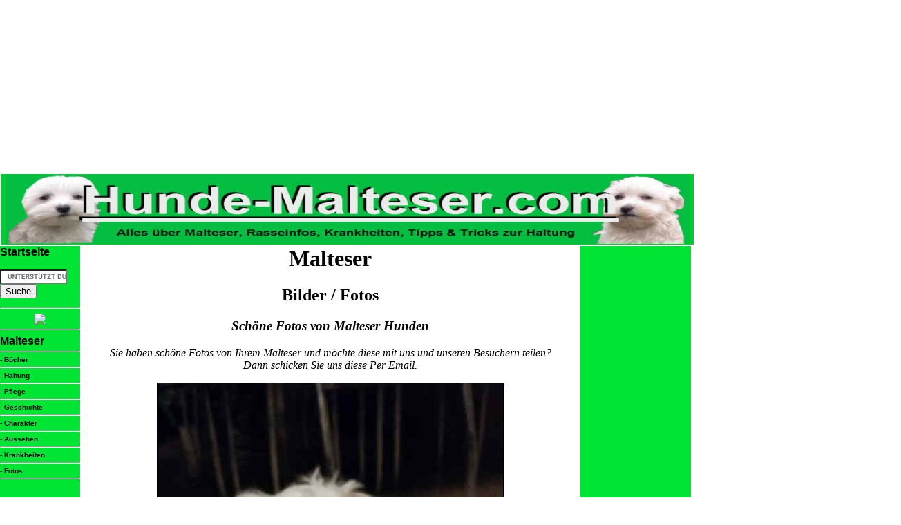

--- FILE ---
content_type: text/html
request_url: http://www.hunde-malteser.com/fotos.shtml
body_size: 2781
content:
<html>
<head>
<title>Hunde Malteser Bilder Fotos</title>
<meta name="Description" CONTENT="Hunde Malteser Bilder Fotos von der Hunderasse">
<script>
 if(navigator.userAgent.match(/(android.*mobile|blackberry|galaxy|GT-I|htc|iemobile|ip[ao]d|iphone|lg-|lge|nintendo|nokia|opera m|playstation|samsung|sec-sgh|symbian|webos|windows ce|windows phone)/i))location='http://www.hunde-malteser.com/mobile/fotos.shtml';
 </script>
<style type="text/css">
<!--
 a:link { text-decoration:none; font-weight:bold; color:"black"; }
 a:visited { text-decoration:none; font-weight:bold; color:"black"; }
 a:hover { text-decoration:none; font-weight:bold; background-color:"red"; }
 a:active { text-decoration:none; font-weight:bold; background-color:"red"; }
-->
</style>
</head>


<style type="text/css">
body { margin-left:0px; margin-top:250px; }
</style>
</head>

<table border=0>
<tr><td width=1000 bgcolor="00CC33">
<center>
<img src="http://www.hunde-malteser.com/malteser-logo.jpg" width=990 height=100 border=0 alt="Infos Hunderasse Malteser Hund Rassebeschreibung">


</center>
</td></tr></table>


<body bgcolor="white">
<table width=1000 border=0 bordercolordark="#aaaaaa" bordercolorlight="black" bgcolor="white" cellpadding=0 cellspacing=0>



<tr><td width=150  valign=top bgcolor="#00E533"><font size=3><font face="Arial, Times New Roman">
<b><a href="http://www.hunde-malteser.com"><font color=black>Startseite</b></a><p><font size=2>

<form action="http://www.google.de" id="cse-search-box">
  <div>
    <input type="hidden" name="cx" value="partner-pub-9719579052270766:1540616323" />
    <input type="hidden" name="ie" value="UTF-8" />
    <input type="text" name="q" size="10" />
    <input type="submit" name="sa" value="Suche" />
  </div>
</form>
<script type="text/javascript" src="http://www.google.de/coop/cse/brand?form=cse-search-box&amp;lang=de"></script>
<p>

<hr>
<center>
<a href="http://www.amazon.de/gp/product/3800167980/ref=as_li_tf_il?ie=UTF8&tag=meineschwan08-21&linkCode=as2&camp=1638&creative=6742&creativeASIN=3800167980" rel="nofollow"><img border="0" src="http://ws.assoc-amazon.de/widgets/q?_encoding=UTF8&Format=_SL160_&ASIN=3800167980&MarketPlace=DE&ID=AsinImage&WS=1&tag=meineschwan08-21&ServiceVersion=20070822" ></a><img src="http://www.assoc-amazon.de/e/ir?t=meineschwan08-21&l=as2&o=3&a=3800167980" width="1" height="1" border="0" alt="" style="border:none !important; margin:0px !important;" />

</center>
<hr>


<font size=3><b>Malteser</b><br><font size=1> 
<hr>  
- <a href="http://www.hunde-malteser.com/buecher.shtml"><font color=black>B�cher</a><hr>
- <a href="http://www.hunde-malteser.com/haltung.shtml"><font color=black>Haltung</a><hr>
- <a href="http://www.hunde-malteser.com/pflege.shtml"><font color=black>Pflege</a><hr>
- <a href="http://www.hunde-malteser.com/geschichte.shtml"><font color=black>Geschichte</a><hr>
- <a href="http://www.hunde-malteser.com/charakter.shtml"><font color=black>Charakter</a><hr>
- <a href="http://www.hunde-malteser.com/aussehen.shtml"><font color=black>Aussehen</a><hr>
- <a href="http://www.hunde-malteser.com/krankheiten.shtml"><font color=black>Krankheiten</a><hr>
- <a href="http://www.hunde-malteser.com/fotos.shtml"><font color=black>Fotos</a><hr>
<p>




<td width=850 body  align=center valign=top ><p>




<table width=650  border=0 bordercolor=white cellpadding=0 cellspacing=0>
<tr><td>



<center>
<h1>Malteser</h1>
<h2>Bilder / Fotos</h2>
<h3><i>Sch�ne Fotos von Malteser Hunden</h3>

Sie haben sch�ne Fotos von Ihrem Malteser und m�chte diese mit uns und unseren Besuchern teilen?
Dann schicken Sie uns diese Per Email.
<p>
<p>
<img src="dolly1.jpg" alt=Malteser Dolly" border=1><p>
<img src="dolly2.jpg" alt=Malteser Dolly" border=1><p>
<img src="dolly3.jpg" alt=Malteser Dolly" border=1><p>
<img src="dolly4.jpg" alt=Malteser Dolly" border=1><p>
<img src="dolly5.jpg" alt=Malteser Dolly" border=1><p>
<img src="dolly6.jpg" alt=Malteser Dolly" border=1><p>
<img src="dolly7.jpg" alt=Malteser Dolly" border=1><p>

<p>


<hr>
<p>
<center>

<table width 620 border=0>
<tr><td>

<td>

</td></tr></table>

</center>
<p>
</td></tr></table>
<td valign=top bgcolor="#00E533" width=160>
<center>
<script type="text/javascript"><!--
google_ad_client = "ca-pub-9719579052270766";
/* hunde-malteser.com160x600 */
google_ad_slot = "9862786240";
google_ad_width = 160;
google_ad_height = 600;
//-->
</script>
<script type="text/javascript"
src="http://pagead2.googlesyndication.com/pagead/show_ads.js">
</script>
<hr>
Infos �ber den <a href="http://www.irish-setter.org"><font color=black>Irish Setter</a>
<hr>
Viel Wissenswertes �ber <a href="http://www.dackel-infos.de"><font color=black>Dackel</a>
<hr>
Alles �ber den <a href="http://www.hund-beagle.de"><font color=black>Beagle</a>
<hr>
</td></tr></table>



</td></tr></table>
</td></tr></table>
</td></tr></table>
</td></tr></table>



<table width=1000  bgcolor="#00E533" border=0>
<tr><td><td><font size=2><b>


(c) 2012 by <a href="http://www.hunde-malteser.com"><font color=black>hunde-malteser.com</a>

<td><font size=2><b><font face="Arial">
<a href="http://www.hunde-malteser.com/hinweise.shtml"><font color=black>Hinweise</a>
<td><font size=2><b><font face="Arial">
<a href="http://www.hunde-malteser.com/impressum.shtml"><font color=black>Impressum</a>
</td></tr></table>

<table width=1000  bgcolor="ccccc" border=0>
<tr><td><center>
<!-- adtag 2.2 / RGI RON D A CH (#7909) / RGI RON D A CH - 728x90 Pixel / Leaderboard (#28717) -->
<script type="text/javascript" src="http://hal9000.redintelligence.net/zone/w2ez02ivwnsf"></script>
</td></tr></table>

<div id="ADNETwallBanner1" style="width:970px; height:250px; border:0px solid #DAD1CC ;background-color:#ffffff; position:absolute; top:0px; left:34px;">
<script src="http://ads.adtiger.de/adscript.php?pid=20432&ord=[timestamp]" type="text/javascript" language="JavaScript"></script>
<noscript>
 <a href="http://ads.adtiger.de/adnoclick.php?pid=20432&ord=[timestamp]" target="_top">
  <img src="http://ads.adtiger.de/adnoscript.php?pid=20432&ord=[timestamp]"
       alt="Hier klicken!" border="0" width="970" height="250" />
 </a>
</noscript>
</div>
<div id="ADNETwallBanner2" style="width:300px; height:600px; border:0px solid #DAD1CC ;background-color:#ffffff; position:absolute; top:0px; left:1004px;">
<script src="http://ads.adtiger.de/adscript.php?pid=20433&ord=[timestamp]" type="text/javascript" language="JavaScript"></script>
<noscript>
 <a href="http://ads.adtiger.de/adnoclick.php?pid=20433&ord=[timestamp]" target="_top">
  <img src="http://ads.adtiger.de/adnoscript.php?pid=20433&ord=[timestamp]"
       alt="Hier klicken!" border="0" width="300" height="600" />
 </a>
</noscript>
</div>

<script type="text/javascript" src="http://ad.adnet.de/inText.js"></script>
<script type="text/javascript">
  keywordStyle.color="black";
  keywordStyle.border="";
  keywordStyle.textDecoration="underline";
  adnetMaxKeywords=5;
  adnetKwAutoCloseTimeout=7000;
  collectKeywords(document.body, 22338, 0);
</script>

<script language="javascript"><!--
document.write("<scr"+"ipt language='javascript1.1'>ContextMatters_InText_nHideTimeout = 3000; ContextMatters_InText_nMaxUnderline = 3;ContextMatters_InText_aColors = { 'title': '#FF0000', 'text': '#000000','url': '#009ECA'};ContextMatters_InText_aUnderline = {'color': '#01010b', 'normal': '3px solid', 'hover': '3px solid'};</scri"+"pt>");
document.write('<scr'+'ipt language="javascript1.1" src="http://adserver.adtech.de/addyn|3.0|1104|4897791|0|16|ADTECH;loc=100;target=_blank;AdId=5318882;BnId=1;misc=[timestamp]"></scri'+'pt>');
//-->
</script>

<script type="text/javascript">
adscale_slot_id='NDcyMDAw';
adscale_pub_fc_bycount=1;
adscale_pub_fc_bytime=150; // Sekunden
</script>
<script type="text/javascript" src="http://cotads.adscale.de/js/pubfc.js"></script>

<script type="text/javascript" language="JavaScript">
<!--
if(typeof(asm_initi) != "undefined"){asm_finishwriter();}
//-->
</script>

</body>
</html>




--- FILE ---
content_type: text/html; charset=utf-8
request_url: https://www.google.com/recaptcha/api2/aframe
body_size: 118
content:
<!DOCTYPE HTML><html><head><meta http-equiv="content-type" content="text/html; charset=UTF-8"></head><body><script nonce="vPrqoTQUqAeOV4fLzIs98A">/** Anti-fraud and anti-abuse applications only. See google.com/recaptcha */ try{var clients={'sodar':'https://pagead2.googlesyndication.com/pagead/sodar?'};window.addEventListener("message",function(a){try{if(a.source===window.parent){var b=JSON.parse(a.data);var c=clients[b['id']];if(c){var d=document.createElement('img');d.src=c+b['params']+'&rc='+(localStorage.getItem("rc::a")?sessionStorage.getItem("rc::b"):"");window.document.body.appendChild(d);sessionStorage.setItem("rc::e",parseInt(sessionStorage.getItem("rc::e")||0)+1);localStorage.setItem("rc::h",'1769819091388');}}}catch(b){}});window.parent.postMessage("_grecaptcha_ready", "*");}catch(b){}</script></body></html>

--- FILE ---
content_type: text/javascript
request_url: http://ad.adnet.de/inText.js
body_size: 2805
content:
var keywords={};var k=[];var ignoreTags=["script","textarea","iframe","button","img","html","body","a"];var ignoreWords=["ab","als","am","an","aus","da","dabei","das","dein","deiner","deines","dem","den","der","des","deshalb","dessen","die","diese","diesen","dieser","dir","dort","du","ein","einige","er","es","hier","hÃ¤ufig","ich","ihm","ihn","ihnen","ihr","ihre","ihren","ihrer","ihres","in","ist","mehr","mehrmals","meisten","meistens","mir","mit","nach","neben","oft","seit","selten","sie","uns","unser","unter","Ã¼ber","viel","viele","vor","war","wÃ¤re","warum","was","wem","wen","wenig","wenige","weniger","wer","weshalb","wie","wir","wieso","wird","wurde","wÃ¼rde","zu","zum","zur"];var keywordStyle={color:"#0000ff",borderBottom:"double 3px #0000ff"};var adnetActive;var adnetOldMouseMove=function(){void(0);};var adnetDebugMode=false;var adnetFncCount=0;var adnetKwReg=new RegExp(unescape("(^|[^A-Za-z%C4%D6%DC%E4%F6u%DF])([A-Z%C4%D6%DC][a-z%E4%F6%FC%DF]+|[A-Z%C4%D6%DC]{2,}\w*|\w*[A-Z%C4%D6%DC]+[a-z%E4%F6%FC%DF]+\w*|\w*[a-z%E4%F6%FC%DF]+[A-Z%C4%D6%DC]+\w*)([^A-Za-z%C4%D6%DC%E4%F6%FC%DF]|$)"));var adnetMaxKeywords=0;var adnetKwAutoCloseTimeout=7000;function in_array(arr,val){for(var i=0;i<arr.length;i++){if(arr[i]==val)return true;}return false;}function collectKeywords(elmnt,s,b){if(!document.body){window.setTimeout(function(){collectKeywords(document.body,s,b)},2000);return;}adnetFncCount++;if(adnetFncCount>10000)return b;var a=document.getElementById("inText_start");var z=document.getElementById("inText_end");var n,t,p,c,i,u,d;for(i=0;i<elmnt.childNodes.length;i++){n=elmnt.childNodes[i];if(n.nodeType==3){if(!b){continue;}t=n.nodeValue;p=0;while((c=t.search(adnetKwReg))!==-1){m=t.match(adnetKwReg);if(!in_array(ignoreWords,m[2].toLowerCase())&& typeof(keywords[m[2]])=="undefined"){k[k.length]=m[2];keywords[m[2]]={pNode:n.parentNode};}t=t.substr(c+m[1].length+m[2].length);}}else if(!in_array(ignoreTags,n.nodeName.toLowerCase()) && (!n.className||n.className!="inText_ignore")){if(b==0 && !a || a==n)b=1;if(b&&z&&z==n){b=2;break;}if(n.hasChildNodes()&& (b=collectKeywords(n,0,b))==2)break;}}if(s){if(k.length){d=document;u=d.createElement("script");kw=k.join(",");u.src="https://ad.adnet.de/adt.php?s="+s+";kw="+kw+";kwmax="+parseInt(adnetMaxKeywords);d.body.appendChild(u);k=[];}else{window.setTimeout(function(){collectKeywords(elmnt,s,0)},3000);}}return b;}function replaceWord(word,s,c,w,h,alt){if(typeof(keywords[word])=="undefined")return;var pNode=keywords[word].pNode;var p,thisNode,nextNode,r,j;r=new RegExp(unescape("(^|[^a-zA-Z%E4%F6%FC%C4%D6%DC%DF])("+escape(word)+")([^a-zA-Z%E4%F6%FC%C4%D6%DC%DF]|$)"));for(var i=0;i<pNode.childNodes.length;i++){if(pNode.childNodes[i].nodeType==3 && (p=pNode.childNodes[i].nodeValue.search(r))!==-1){m=pNode.childNodes[i].nodeValue.match(r);p+=m[1].length;nextText=pNode.childNodes[i].nodeValue.substr(p+word.length);pNode.childNodes[i].nodeValue=pNode.childNodes[i].nodeValue.substr(0,p);thisNode=document.createElement("span");thisNode.appendChild(document.createTextNode(word));for(j in keywordStyle)thisNode.style[j]=keywordStyle[j];thisNode.onmousemove=function(){adnetRefreshTimeout(word);};nextNode=document.createTextNode(nextText);if(pNode.childNodes.length==i+1){pNode.appendChild(thisNode);pNode.appendChild(nextNode);}else{pNode.insertBefore(nextNode,pNode.childNodes[i].nextSibling);pNode.insertBefore(thisNode,nextNode);}p=getPosition(thisNode);thisNode.onmouseover=function(){winSize=getWinSize();winScroll=getWinScroll();word1=word.replace(/[^a-zA-Z]/,"");var l;for(i in keywords)if(keywords[i].node)keywords[i].node.style.display="none";if(!(l=keywords[word].node)){l=keywords[word].node=document.createElement("div");byAdnet=typeof(alt)=="undefined"||alt==""?"":"<div style='font-size:6px;float:right;'>by adNET.de</div>";alt=typeof(alt)=="undefined"||alt==""?"adNET - inText-Ads":alt;l.id="adnetLayer_"+word1;l.innerHTML="<div style='background:url(https://ad.adnet.de/images/b.jpg);cursor:default;width:"+w+"px' id='titlebar_"+word1+"' onmouseup='layerMU();' onmousemove='adnetRefreshTimeout(\""+word+"\");'><div style='float:left;font-size:10px;padding:1px;'>"+alt+"</div><div style='float:right;cursor:default;'><img border='0' width='15' height='15' src='https://ad.adnet.de/images/x.jpg' onclick='keywords[\""+word+"\"].node.style.display=\"none\";'></div>"+byAdnet+"<div style='clear:both'></div></div><iframe src='https://ad.adnet.de/adf.php?s="+s+";c="+c+";wxh="+w+"x"+h+";m=k;updateCap=1' width='"+w+"' height='"+h+"' marginwidth='0' marginheight='0' hspace='0' vspace='0' frameborder='0' scrolling='no'></iframe></div>";var t=p.y-parseInt(h/2);t=t>5?t:5;with(l.style){display="none";top=t+"px";left=(p.x-parseInt(w/2))+"px";zIndex=999999;}document.body.appendChild(l);document.getElementById("titlebar_"+word1).onmousedown=function(e){e=e?e:window.event;layerMD(e,word);};adnetRefreshTimeout(word);}else l=keywords[word].node;with(l.style){position="absolute";display="";backgroundColor="#fff";}if(typeof(adnetSetOnclick)!='undefined')adnetSetOnclick();};return;}}}function adnetRefreshTimeout(word){if(!adnetKwAutoCloseTimeout||adnetKwAutoCloseTimeout<3000)return;if(keywords[word].timeOut)window.clearInterval(keywords[word].timeOut);keywords[word].timeOut=window.setTimeout("keywords['"+word+"'].node.style.display='none';",adnetKwAutoCloseTimeout);}function getPosition(elmntent){var elmnt=elmntent,tagname="",x=0,y=0;while(elmnt!=null && (typeof(elmnt)=="object")&&(typeof(elmnt.tagName)!="undefined")){y+=elmnt.offsetTop;x+=elmnt.offsetLeft;tagname=elmnt.tagName.toUpperCase();if(tagname=="BODY")elmnt=0;if(typeof(elmnt)=="object" && typeof(elmnt.offsetParent)=="object")elmnt=elmnt.offsetParent;}position=new Object();position.x=x;position.y=y;return position;}function getWinSize(){var myWidth=0,myHeight=0;if(typeof(window.innerWidth)=='number'){myWidth=window.innerWidth;myHeight=window.innerHeight;}else if(document.documentElement && (document.documentElement.clientWidth || document.documentElement.clientHeight)){myWidth=document.documentElement.clientWidth;myHeight=document.documentElement.clientHeight;}else if(document.body && (document.body.clientWidth || document.body.clientHeight)){myWidth=document.body.clientWidth;myHeight=document.body.clientHeight;}return [myWidth,myHeight];}function getWinScroll(){var scrOfX=0,scrOfY=0;if(typeof(window.pageYOffset)=='number'){scrOfY=window.pageYOffset;scrOfX=window.pageXOffset;}else if(document.body && (document.body.scrollLeft || document.body.scrollTop)){scrOfY=document.body.scrollTop;scrOfX=document.body.scrollLeft;}else if(document.documentElement && (document.documentElement.scrollLeft || document.documentElement.scrollTop)){scrOfY=document.documentElement.scrollTop;scrOfX=document.documentElement.scrollLeft;}return [ scrOfX,scrOfY ];}function layerMD(e,kw){adnetActive=kw;kw1=word1.replace(/[^a-zA-Z]/,"");with(keywords[kw]){keywords[kw].divXstart=parseInt(node.style.left);keywords[kw].divYstart=parseInt(node.style.top);keywords[kw].mouseXstart=e.clientX;keywords[kw].mouseYstart=e.clientY;}document.getElementById('titlebar_'+kw1).style.cursor='move';adnetOldMouseMove=document.onmousemove&&document.onmousemove!=adnet_drag?document.onmousemove:function(e){};document.onmousemove=adnet_drag;}function layerMU(){document.getElementById('titlebar_'+adnetActive.replace(/[^a-zA-Z]/,"")).style.cursor='default';adnetActive="";window.onmousemove=adnetOldMouseMove;}function adnet_drag(e){if(adnetActive=="" || typeof(keywords[adnetActive])=="undefined")return adnetOldMouseMove(e);e=e?e:window.event;var kw=keywords[adnetActive];kw.node.style.left=kw.divXstart+e.clientX-kw.mouseXstart+'px';kw.node.style.top=kw.divYstart+e.clientY-kw.mouseYstart+'px';adnetOldMouseMove(e);return false;}